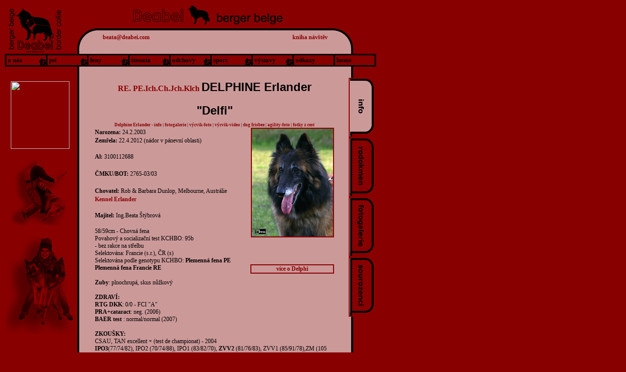

--- FILE ---
content_type: text/html
request_url: https://deabei.com/bb_cz/delphine.htm
body_size: 4759
content:
<!DOCTYPE HTML PUBLIC "-//W3C//DTD HTML 4.01 Transitional//EN"
"http://www.w3.org/TR/html4/loose.dtd">
<html>
<head>
<title>Kennel Deabei - tervueren - DELPHINE Erlander</title>
<meta http-equiv="Content-Type" content="text/html; charset=windows-1250">
<link href="../pozadi/deabei.css" rel="stylesheet" type="text/css">
<link href="../pozadi/deabei_BB.css" rel="stylesheet" type="text/css">
<script language="JavaScript" type="text/JavaScript">
<!--

function MM_swapImgRestore() { //v3.0
  var i,x,a=document.MM_sr; for(i=0;a&&i<a.length&&(x=a[i])&&x.oSrc;i++) x.src=x.oSrc;
}

function MM_preloadImages() { //v3.0
  var d=document; if(d.images){ if(!d.MM_p) d.MM_p=new Array();
    var i,j=d.MM_p.length,a=MM_preloadImages.arguments; for(i=0; i<a.length; i++)
    if (a[i].indexOf("#")!=0){ d.MM_p[j]=new Image; d.MM_p[j++].src=a[i];}}
}

function MM_findObj(n, d) { //v4.01
  var p,i,x;  if(!d) d=document; if((p=n.indexOf("?"))>0&&parent.frames.length) {
    d=parent.frames[n.substring(p+1)].document; n=n.substring(0,p);}
  if(!(x=d[n])&&d.all) x=d.all[n]; for (i=0;!x&&i<d.forms.length;i++) x=d.forms[i][n];
  for(i=0;!x&&d.layers&&i<d.layers.length;i++) x=MM_findObj(n,d.layers[i].document);
  if(!x && d.getElementById) x=d.getElementById(n); return x;
}

function MM_swapImage() { //v3.0
  var i,j=0,x,a=MM_swapImage.arguments; document.MM_sr=new Array; for(i=0;i<(a.length-2);i+=3)
   if ((x=MM_findObj(a[i]))!=null){document.MM_sr[j++]=x; if(!x.oSrc) x.oSrc=x.src; x.src=a[i+2];}
}
//-->
</script>
</head>
<body onLoad="MM_preloadImages('../pozadi/___BB/zalozky/zalozky_rodokmen.gif','../pozadi/___BB/zalozky/zalozky_foto.gif','../pozadi/___BB/zalozky/sourozenci.gif')">

<script type='text/javascript'>

//HV Menu- by Ger Versluis (http://www.burmees.nl/)
//Submitted to Dynamic Drive (http://www.dynamicdrive.com)
//Visit http://www.dynamicdrive.com for this script and more

function Go(){return}

</script>
    <script type='text/javascript' src='../menu_BB_cz/exmplmenu_var.js'></script>
    <script type='text/javascript' src='../menu_BB_cz/menu_com.js'>
	</script>

<TABLE WIDTH=760 BORDER=0 CELLPADDING=0 CELLSPACING=0>
	<TR>
		<TD height="100" ALIGN=left VALIGN=top background="../pozadi/___BB/images/pozadi_02.gif"> <table width="100%" height="100%"  border="0" cellpadding="0" cellspacing="0">
          <tr>
            <td width="200" rowspan="3" align="left" valign="top"><a href="../index.htm"><img src="../pozadi/___BB/logo.gif" width="118" height="100" border="0" usemap="#Map" class="img_off"></a></td>
            <td height="37" colspan="2" valign="bottom">&nbsp;</td>
            <td width="100" rowspan="3">&nbsp;</td>
          </tr>
          <tr>
            <td width="230" height="37" valign="bottom"><div align="left" class="mail"><a href="mailto:beata.reimannova@seznam.cz">beata@deabei.com</a></div></td>
            <td width="230" valign="bottom"><div align="right" class="mail"><a href="knihanavstev.htm">kniha návštěv</a></div></td>
          </tr>
          <tr>
            <td>&nbsp;</td>
            <td width="230">&nbsp;</td>
          </tr>
        </table> </TD>
	</TR>
	<TR>
    <TD ALIGN=left VALIGN=top background="../pozadi/___BB/images/pozadi_03b.gif"><table width="100%" height="100%"  border="0" cellpadding="0" cellspacing="0">
          <tr>
            <td width="140" height="30">&nbsp;</td>
            <td colspan="2">&nbsp;</td>
            <td width="53">&nbsp;</td>
          </tr>
          <tr>
            <td rowspan="2" align="center" valign="top"><table width="100%"  border="0" cellspacing="0" cellpadding="0">
              <tr>
                <td height="20">&nbsp;</td>
              </tr>
              <tr>
                <td align="center"><img src="../pozadi/___BB/bb_01.jpg" width="120" height="138" class="img_off"></td>
              </tr>
              <tr>
                <td align="center">&nbsp;</td>
              </tr>
              <tr>
                <td align="center"><img src="../pozadi/___BB/bb_022.jpg" width="120" height="140" class="img_off"></td>
              </tr>
              <tr>
                <td align="center">&nbsp;</td>
              </tr>
              <tr>
                <td align="center"><img src="../pozadi/___BB/bb_03.jpg" width="140" height="200" class="img_off"></td>
              </tr>
            </table></td>
            <td width="10">&nbsp;</td>
            <td valign="top">
              <table width="100%" height="200"  border="0" cellpadding="0" cellspacing="0">
                <tr>
                  <td colspan="2">                    <h1><span class="tituly_h1"> RE. PE.Ich.Ch.Jch.Klch </span>DELPHINE Erlander<span class="tituly_h1"></span></h1>                    
                    <h1>&quot;Delfi&quot;</h1>                    </td>
                </tr>
                <tr>
                  <td colspan="2"><p class="navigace"><a href="delphine.htm">Delphine Erlander - info</a> | <a href="delphine_foto.htm">fotogalerie</a> | <a href="delphine_vycvik.htm">výcvik-foto</a> | <a href="delphine_vycvik_video.htm">výcvik-video</a> | <a href="frisbee_foto_1.htm#Delphine">dog frisbee</a> | <a href="agility_delphine.htm">agility-foto</a> | <a href="fotky_z_c_finsko.htm">fotky z cest</a></p></td>
                </tr>
                <tr>
                  <td width="64%" rowspan="2" valign="top">                    <p><span class="psi_udaje">Narozena: </span>24.2.2003 </p>                    
                  <p><strong>Zemřela:</strong> 22.4.2012 (nádor v pánevní oblasti) </p>
                  <p> <br>
                    <span class="psi_udaje">Al:</span> 3100112688 </p>
                  <p><br>
                      <span class="psi_udaje">ČMKU/BOT:</span> 2765-03/03 </p>                    <p><br>
                      <span class="psi_udaje">Chovatel:</span> Rob &amp; Barbara Dunlop, Melbourne, Austrálie<br>
                      <a href="http://www.erlandertervueren.com/" target="_blank">Kennel Erlander</a></p>                    
                      <p><br>
                  <span class="psi_udaje">Majitel:</span> Ing.Beata Štýbrová </p>
                    <p>&nbsp;</p>
                    <p>58/59cm - Chovná fena <br>
                    Povahový a socializační test KCHBO: 95b</p>
                    <p>- bez rakce na střelbu</p>
                    <p>Selektována: Francie (s.r.), ČR (s) </p>                    
                    <p>Selektována podle genotypu KCHBO: <strong>Plemenná fena PE </strong></p>
                    <p><strong>Plemenná fena Francie RE </strong></p>
                    <p>&nbsp;</p>                    
                    <p><strong>Zuby</strong>: plnochrupá, skus nůžkový</p>
                  </td>
                  <td width="36%" valign="top"><a href="delphine_foto.htm"><img src="../__titulky/Delphine1.jpg" alt="více fotek..." width="166" height="220" border="0" class="obry"></a></td>
                </tr>
                <tr>
                  <td valign="top"><div align="center" class="obry"><a href="#DELPHINE"><strong>více o Delphi</strong></a></div></td>
                </tr>
                <tr>
                  <td colspan="2">                    
				  <p>&nbsp;</p>
				  <p><strong>ZDRAVÍ:</strong></p>
				  <p><strong>RTG DKK</strong>: 0/0 - FCI &quot;A&quot;</p>
				  <p><strong>PRA+cataract</strong>: neg. (2006) </p>
				  <p> <strong>BAER test</strong> : normal/normal (2007) </p>
				  <p>&nbsp;</p>
				  <p><strong>ZKOUŠKY: </strong></p>
                    <p>CSAU, TAN excellent + (test de championat) - 2004 </p>
                    <p><strong>IPO3</strong>(77/74/82), IPO2 (70/74/88), IPO1 (83/82/70), <strong>ZVV2</strong> (81/76/83), ZVV1 (85/91/78),ZM (105 b.),ZZO (54 b.),  ZOP (89b), ZPU1 (77/50b)</p>
                    <p> RH-E (90/81), FPr.1(93b.) </p>
                    <p>&nbsp;</p>
                    <p><span class="psi_udaje">VÝSTAVY: </span><br>
                      2xCAJC, 11xCAC, CAC (SK), 2xr.CAC,CWC, VDH (SRN), 7xČKŠ, r.CACIB, 4xCACIB, 3xBOB, BIS, Klubový vítěz 2005, Vítěz speciální výstavy 2005</p>
                    <p>Klubový vítěz Slovenska 2008 + BOB </p>
                    <p>National d´Elevage (2006) - Výborná1, Nejlepší pracovní tervueren NE2006, National d´Elevage (2005) - Výborná3+</p>
                    <p>National d´Elevage (2004) - Výborná+</p>
                    <p>Regional d´Elevage, Touquet (2007) - Výborná 1 <br>
                      Junior Champion, Klubový šampion KCHBO,  Champion CZ, Interchampion </p>
                    <p>Nejlepší mladá fena i pes tervueren 2004, Absolutní vítěz mladých všech variet BO 2004</p>
                    <p>&nbsp;</p>
                    <p>&nbsp;</p>
                      <p><span class="psi_udaje">VRHY:</span> </p>                    
                      <p>2006 - Nelson de Brunalines - nezabřezla </p>
                      <p><strong>2007 - Corsini Valentino - <a href="p.htm">P Deabei</a> (5+4) </strong></p>
                      <p>2008 - Oural de la Fureur de la Crepuscule (nekvalitní inseminace) - nezabřezla </p>
                      <p><strong>2009 - Tanguy du Domaine de Turnago Villares </strong>- <a href="t.htm">T Deabei </a><strong>(2+5)</strong></p>
                      <p><strong>2010 - Kehala Dancing in the Dark with Ambrajai -</strong> <a href="x.htm">X Deabei</a><strong> (3+3) </strong></p>
                      <p><strong>2010 - Charme Noir de la Closerie de Yenda - <a href="y.htm">Y Deabei</a> (0+6) </strong></p>
                      <p>&nbsp;</p></td>
                </tr>
                <tr>
                  <td colspan="2"><div align="center"><a href="delphine_foto.htm"><img src="../__titulky/Delphine2.jpg" alt="více fotek..." width="450" height="340" border="0" class="obry_galery"></a>
                  </div></td>
                </tr>
                <tr>
                  <td colspan="2"><p>&nbsp;</p>
                    <p><strong>O DELPHINE<a name="DELPHINE"></a>:</strong></p>
                    <p> Delphina ke mně přiletěla  ve svých třech měsících až z Austrálie. V přepravce na mě čekalo &quot;divoké vyplašené zvíře&quot;, které se mnou chtělo   bojovat na život a na smrt. Není se čemu divit, cesta ji trvala přes 48 hodin... Celou přepravku jsem tenkrát naložila do auta a otevřela ji až v bytě, kde si k ní sedli naši dva kocouři a  <a href="boy.htm">Neck</a> a čekali...Delphinka opatrně vylezla, kousla ihned <a href="boy.htm">Necka</a> do čumáku a začala šmejdit po bytě. Ke kočkám se měla hned, zato mě se vyhla obloukem. Nechala jsem si ji tedy, ať si  dělá co chce. </p>
                    <p>Po chvilce udělala ložičku. Vzala jsem mop a začala loužičku utírat, když v tom se na mě z druhé strany pokoje vyřítila malá rezavá raketa a zakousla se neuvěřitelnou silou do mopu... V boji s mopem jsem si ji mohla hladit, oplácávat, zvednout zakouslou do vzduchu... od té chvíle byla už opravdu moje... </p>
                    <p>&nbsp;</p>
                    <p>Delphina byla neuvěřitelně temperamentní, energické a hravé stvoření. Naprostý blázen do aportů všech různých velikostí, tvarů a tvrdostí. Byla  obranářka - se slušnými zákusy a extrémně silnou razancí a rychlostí. Dynamicky rychlá byla i v agility, které jsme zkusili jen okrajově a v dogfrisbee. Delphina byla správný pracovní pes. Ten pes, který když odcházíte po dlouhém výcviku z placu,  se Vás nedočkavýma očima ptá? &quot;Hm, a co budeme dělat teď?&quot; </p>
                    <p> Byla spolehlivý hlídač, ale zároveň výborný mazlivý společník. K cizím lidem byla nevšímavá.</p>
                    <p>Byla velice  inteligentní a citlivá, vyrostla z ní velká psí osobnost. </p>
                    <p>Milovala vodu, dokázala celé odpoledne plavat a stát ve vodě a čekat na aporty. Vodu účelně vyhledávala, courala s oblibou i v loužích... </p>
                  <p>Delphina byla vynikající matka.</p>
                  <p>&nbsp;</p>
                  <p>&nbsp;</p>
                  <p><strong>Co ještě všechno jsem <a href="delphine_info.htm">chtěla říct o Delphince</a></strong></p>
                  <p>&nbsp;</p></td>
                </tr>
                <tr>
                  <td colspan="2"><p class="navigace"><a href="delphine.htm">Delphine Erlander - info</a> | <a href="delphine_foto.htm">fotogalerie</a> | <a href="delphine_vycvik.htm">výcvik-foto</a> | <a href="delphine_vycvik_video.htm">výcvik-video</a> | <a href="frisbee_foto_1.htm#Delphine">dog frisbee</a> | <a href="agility_delphine.htm">agility-foto</a> | <a href="fotky_z_c_finsko.htm">fotky z cest</a></p></td>
                </tr>
            </table>
            </td>
            <td width="53" valign="top"><br>              <a href="#"><img src="../pozadi/___BB/zalozky/zalozky_info.gif" border="0" class="img_off"></a><a href="delphine_rodok.htm" onMouseOut="MM_swapImgRestore()" onMouseOver="MM_swapImage('rodokmen','','../pozadi/___BB/zalozky/zalozky_rodokmen.gif',1)"><img src="../pozadi/___BB/zalozky/zalozky_rodokmen2.gif" name="rodokmen" width="53" height="118" border="0" class="img_off"></a><a href="delphine_foto.htm" onMouseOut="MM_swapImgRestore()" onMouseOver="MM_swapImage('oski_fotky','','../pozadi/___BB/zalozky/zalozky_foto.gif',1)"><img src="../pozadi/___BB/zalozky/zalozky_foto2.gif" name="oski_fotky" width="53" height="118" border="0" class="img_off"></a><a href="delphine_souroz.htm" onMouseOut="MM_swapImgRestore()" onMouseOver="MM_swapImage('Image12','','../pozadi/___BB/zalozky/sourozenci.gif',1)"><img src="../pozadi/___BB/zalozky/sourozenci2.gif" name="Image12" width="53" height="118" border="0" class="img_off"></a></td>
        </tr>
          <tr>
            <td colspan="2"><img src="../obry/neviditelny.gif" width="1" height="1" class="img_off"></td>
            <td><img src="../obry/neviditelny.gif" width="1" height="1" class="img_off"></td>
          </tr>
      </table>	    </TD>
	</TR>
	<TR>
		<TD height="70" valign="top" background="../pozadi/___BB/images/pozadi_04b.gif"><table width="100%"  border="0" cellpadding="0" cellspacing="0">
          <tr>
            <td width="150" height="41">&nbsp;</td>
            <td colspan="4">&nbsp;</td>
            <td width="50">&nbsp;</td>
          </tr>
          <tr>
            <td>&nbsp;</td>
            <td width="37">&nbsp;</td>
            <td width="236">&nbsp;</td>
            <td width="250" valign="top"><div align="right"><a href="HTTP://webdesign.jabea.info" target="_blank"><span class="webdesign">webdesign &amp; webmaster © JABEA 2004 - 2007 </span></a></div></td>
            <td width="37">&nbsp;</td>
            <td>&nbsp;</td>
          </tr>
      </table></TD>
	</TR>
</TABLE>

<noscript>
<p>Your browser does not support script</p>
</noscript>
<map name="Map">
  <area shape="poly" coords="42,14,52,20,58,27,65,36,68,43,83,44,95,45,98,37,105,36,105,40,114,45,125,44,132,39,138,36,139,47,141,62,136,66,130,59,123,62,115,62,117,71,111,73,62,72,59,63,53,65,47,70,36,72,25,69,22,63,22,56,16,48,11,41,7,37,31,7" href="../index.htm" alt="home">
</map>
</body>

</html>

--- FILE ---
content_type: text/css
request_url: https://deabei.com/pozadi/deabei.css
body_size: 973
content:
body, html  {
	scrollbar-base-color: #880000;
}
a:link {
	text-decoration: none;
	color: #880000;
}
a:visited {
	text-decoration: none;
	color: #880000;
}
a:hover {
	text-decoration: none;
	color: #880000;
}
a:active {
	text-decoration: none;
	color: #880000;
}
body {
	background-color: #880000;
	font-family: Verdana;
	font-size: 12px;
	margin: 0;
	margin-left: 10px;
	margin-top: 10px;
	margin-bottom: 10px;
}
.silne_16 {
	font-family: "Century Gothic";
	font-size: 16px;
	font-weight: bolder;
	color: #000000;
}
.silne_16 a{
color:#000000
}
.webdesign {
	font-family: Verdana;
	font-size: 9px;
	color: #000000;
	font-weight: bold;
}
.webdesign a{
		color: #000000
	}
.mail {
	font-family: Verdana;
	font-size: 12px;
	font-weight: bold;
	color: #880000;
}
.mail a{
		color: #880000
}
.aktualizace {
	font-family: Verdana;
	font-size: 9px;
	font-weight: bold;
	color: #CC9999;
}
p {
	font-family: Verdana;
	font-size: 12px;
	color: #000000;
	margin: 0px 30px;
	overflow: visible;
}
h1 {
	font-family: Verdana;
	font-size: 24px;
	font-weight: bold;
	color: #880000;
	margin: 20px 20px 30px;
	text-align: center;
}
.obry {
	border: 2px solid #880000;
	margin-right: 30px;
	margin-bottom: 20px;
}
.datum_novinky {
	font-family: Verdana;
	font-size: 14px;
	font-weight: bold;
	color: #880000;
	margin-top: 15px;
}
.kontakt {
	line-height: 18px;
}
.odkazy {
	margin-top: 10px;
	margin-bottom: 10px;
	margin-left: 30px;
	font-family: Verdana;
	font-size: 12px;
	color: #000000;
}
.odkazy_zeme {
	margin-top: 20px;
	margin-left: 30px;
	font-family: Verdana;
	font-size: 14px;
	font-weight: bold;
	color: #880000;
}
.odkazy_meno {

	margin-top: 10px;
	margin-bottom: 10px;
	margin-left: 30px;
	font-family: Verdana;
	font-size: 12px;
	color: #000000;
	font-weight: bold;
}
.obry_filozofie {
	border: 2px solid #880000;
	margin: 0px 30px;
}
h2 {
	font-family: Verdana;
	font-size: 14px;
	font-weight: bold;
	color: #880000;
	margin-bottom: 20px;
	margin-left: 30px;
	margin-top: 10px;
	margin-right: 30px;
}
.popisky_filozofie {
	margin-top: 20px;
	margin-bottom: 10px;
	margin-left: 30px;
	font-family: Verdana;
	font-size: 12px;
	color: #000000;
	font-weight: bold;
	text-align: center;
}
.motto_kurziva {
	font-family: Verdana;
	font-size: 14px;
	font-weight: bold;
	color: #880000;
	margin-bottom: 20px;
	margin-left: 30px;
	margin-top: 10px;
	margin-right: 30px;
	font-style: italic;
}
.p_vpravo {

	font-family: Verdana;
	font-size: 12px;
	color: #000000;
	margin: 30px;
	text-align: right;
	margin-top: 0px;
	overflow: visible;
	margin-bottom: 0px;
}
.tituly_h1 {

	font-family: Verdana;
	font-size: 16px;
	font-weight: bold;
	color: #880000;
	text-align: center;
}
.psi_udaje {
	font-family: Verdana;
	font-size: 12px;
	color: #000000;
	font-weight: bold;
	line-height: 20px;
}
.tab_rodokmen {
	margin: 10px;
	text-align: center;
	font-family: Verdana;
	font-size: 9px;
	font-weight: bold;
	color: #000000;
}
.pismo_rokmen {
	font-family: Verdana;
	font-size: 9px;
	font-weight: bold;
	color: #000000;
	margin: 5px;
}
.pismo_rokmen2 {

	font-family: Verdana;
	font-size: 9px;
	font-weight: normal;
	color: #000000;
	margin: 5px;
}
.obry_galery {
	border: 2px solid #880000;
	margin: 5px;
}
.obr_kliknuti {
	font-family: Verdana;
	font-size: 9px;
	color: #000000;
	text-align: center;
	font-weight: normal;
}
.popisky_fotozcest {
	font-family: Verdana;
	font-size: 10px;
	text-align: center;
}
.popisky_nasipsi {
	font-family: Verdana;
	font-size: 12px;
	font-weight: bold;
	color: #880000;
}
.popisky_psi_fotogalery {
	font-family: Verdana;
	font-size: 12px;
	font-weight: bold;
	color: #000000;
	text-align: center;
	margin-top: 10px;
}
.obry_vrh_l {
	border: 2px solid #880000;
	margin-left: 30px;
}
.obry_vrh_p {

	border: 2px solid #880000;
	margin-right: 30px;
}
.odchov_stenata {
	margin-top: 20px;
	font-family: Verdana;
	font-size: 14px;
	font-weight: bold;
	color: #880000;
	margin-bottom: 10px;
}
.obry_vrh_pmale {
	border: 2px solid #880000;
	margin-right: 30px;
	margin-top: 5px;
	margin-bottom: 5px;
	margin-left: 5px;
}
.popisky_odchovy_foto {
	margin-top: 20px;
	font-family: Verdana;
	font-size: 14px;
	font-weight: bold;
	color: #880000;
	margin-bottom: 10px;
	text-align: center;
}
h3 {

	font-family: Verdana;
	font-size: 24px;
	font-weight: bold;
	color: #000000;
	margin: 20px 20px 30px;
	text-align: center;
}
.rok_potomci {

	font-family: Verdana;
	font-size: 24px;
	font-weight: bold;
	color: #880000;
	margin: 0px 20px 30px 30px;
	text-align: left;
}
.text_novinky {
font-size: 10px
}
.obry_novinky {
	border: 2px solid #880000;
	margin-right: 30px;
	margin-bottom: 20px;
	margin-top: 15px;
}
.obry_sport {

	border: 0px solid #880000;
	margin: 5px;
}
.odchovy_nadpis {

	font-family: Verdana;
	font-size: 14px;
	font-weight: bold;
	color: #880000;
	margin-top: 15px;
}
.odkazy_meno_new {
	font-family: Verdana;
	font-size: 12px;
	color: #880000;
	font-weight: bold;
}
.tab_umrti {
	margin-left: 5px;
}
.obry_novinky_umrti {

	border: 2px solid #000000;
	margin-right: 30px;
	margin-bottom: 20px;
	margin-top: 15px;
}
.obry_novinky_bezramec {
	margin-right: 30px;
	margin-bottom: 20px;
	margin-top: 15px;
}
.video_odkazy {
	font-size: 10px;
	line-height: 16px;
	margin-left: 10px;
	font-weight: normal;
}
.video_datum {

	font-family: Verdana;
	font-size: 12px;
	color: #000000;
	font-weight: bold;
	line-height: 16px;
}
.video_poznamky {
	font-size: 9px;
	font-weight: normal;
	line-height: 10px;
	margin: 5px 10px 5px 5px;
}
h5 {

	font-family: Verdana;
	font-size: 24px;
	font-weight: bold;
	color: #cc9999;
	margin: 20px 20px 30px;
	text-align: center;
}
.tituly_h5 {


	font-family: Verdana;
	font-size: 16px;
	font-weight: bold;
	color: #cc9999;
	text-align: center;
}
.obry_predstavujeme {
	border: 2px solid #880000;
	margin-left: 5px;
	margin-right: 5px;
}
.popisky_predstavujeme {
	font-family: Verdana;
	font-size: 12px;
	font-weight: bold;
	color: #880000;
	margin: 5px;
}
.video_poznamkytucne {

	font-size: 9px;
	font-weight: bold;
	line-height: 10px;
	margin: 5px 10px 5px 5px;
}
.navigace {
	font-family: Verdana;
	font-size: 9px;
	text-align: center;
}
.obry_fotomesice {

	border: 2px solid #000000;
	margin: 5px;
}
.obry_video_pohyb {

	border: 2px solid #880000;
	margin-left: 30px;
}
blockquote {
	margin: 0px 0px 10px 50px;
}
.sitemap {
	margin-top: 5px;
}


--- FILE ---
content_type: text/css
request_url: https://deabei.com/pozadi/deabei_BB.css
body_size: 485
content:
h1 {
	font-size: 24px;
	font-family: Verdana, Arial, Helvetica, sans-serif;
	color: #000000;
	font-weight: bold;
	margin-right: 30px;
	margin-bottom: 10px;
	margin-left: 30px;
	margin-top: 20px;
}
.h1_tituly {
	font-size: 16px;
}
img {
	border: 2px solid #880000;
	margin: 1px;
}
.img_off {
	border: 0px 0 0;
	margin: 0px;
}
a:link {
	color: #880000;
	text-decoration: none;
	font-weight: bold;
}
a:visited {
	color: #880000;
	text-decoration: none;
	font-weight: bold;
}
a:hover {
	color: #880000;
	text-decoration: none;
	font-weight: bold;
}
a:active {
	color: #880000;
	text-decoration: none;
	font-weight: bold;
}
body {
	background-color: #880000;
	font-family: Verdana;
	font-size: 12px;
	margin: 0;
	margin-left: 10px;
	margin-top: 10px;
	margin-bottom: 10px;
}

body, html  {
	scrollbar-base-color: #880000;
}
h2 {
	font-size: 16px;
	color: #000000;
	margin: 5px 30px 20px;
}
.p_male {
	font-size: 9px;
	margin: 1px 20px 1px 30px;
	font-weight: normal;
}
.tab_rodokmen {
	border: 1px solid #000000;
}
.cara {
	margin: 5px 30px;
	border: solid #880000;
}
.tab_novinky {
	border-bottom-width: 2px;
	border-top-style: none;
	border-right-style: none;
	border-bottom-style: solid;
	border-left-style: none;
	border-bottom-color: #880000;
}
h3 {
	font-size: 10px;
	font-weight: bold;
	color: #000000;
	text-align: left;
	margin-top: 10px;
	margin-bottom: 0px;
	margin-left: 30px;
}
h4 {
	margin-top: 5px;
	margin-right: 5px;
	margin-bottom: 5px;
	margin-left: 30px;
	font-size: 12px;
	font-weight: bold;
	color: #000000;
}
p {
	font-family: Verdana;
	font-size: 12px;
	color: #000000;
	margin: 0px 30px;
	overflow: visible;
}
.moto {
	font-size: 14px;
	font-style: italic;
	font-weight: bold;
	color: #880000;
	margin: 15px 30px;
}
.tab_odkazy {
	padding-top: 5px;
	padding-bottom: 5px;
	border-bottom-width: 2px;
	border-bottom-style: solid;
	border-bottom-color: #880000;
	text-align: left;
	border-right-width: 1px;
	border-right-style: dotted;
	border-right-color: #880000;
}
.tab_odkazy2 {

	padding-top: 5px;
	padding-bottom: 5px;
	border-bottom-width: 2px;
	border-bottom-style: solid;
	border-bottom-color: #880000;
	text-align: left;
}
h5 {
	font-size: 14px;
	color: #880000;
	margin-bottom: 5px;
	font-weight: bold;
	text-align: left;
	margin-left: 30px;
	margin-top: 15px;
}


--- FILE ---
content_type: application/javascript
request_url: https://deabei.com/menu_BB_cz/exmplmenu_var.js
body_size: 2752
content:
/***********************************************************************************
*	(c) Ger Versluis 2000 version 5.411 24 December 2001 (updated Jan 31st, 2003 by Dynamic Drive for Opera7)
*	For info write to menus@burmees.nl		          *
*	You may remove all comments for faster loading	          *		
***********************************************************************************/

	var NoOffFirstLineMenus=9;			// Number of first level items
	var LowBgColor='#880000';			// Background color when mouse is not over
	var LowSubBgColor='#880000';			// Background color when mouse is not over on subs
	var HighBgColor='#880000';			// Background color when mouse is over
	var HighSubBgColor='#880000';			// Background color when mouse is over on subs
	var FontLowColor='black';			// Font color when mouse is not over
	var FontSubLowColor='black';			// Font color subs when mouse is not over
	var FontHighColor='#cc9999';			// Font color when mouse is over
	var FontSubHighColor='#cc9999';			// Font color subs when mouse is over
	var BorderColor='black';			// Border color
	var BorderSubColor='black';			// Border color for subs
	var BorderWidth=3;				// Border width
	var BorderBtwnElmnts=1;			// Border between elements 1 or 0
	var FontFamily="verdana"	// Font family menu items
	var FontSize=10;				// Font size menu items
	var FontBold=1;				// Bold menu items 1 or 0
	var FontItalic=0;				// Italic menu items 1 or 0
	var MenuTextCentered='left';			// Item text position 'left', 'center' or 'right'
	var MenuCentered='left';			// Menu horizontal position 'left', 'center' or 'right'
	var MenuVerticalCentered='top';		// Menu vertical position 'top', 'middle','bottom' or static
	var ChildOverlap=.2;				// horizontal overlap child/ parent
	var ChildVerticalOverlap=.2;			// vertical overlap child/ parent
	var StartTop=110;				// Menu offset x coordinate
	var StartLeft=10;				// Menu offset y coordinate
	var VerCorrect=0;				// Multiple frames y correction
	var HorCorrect=0;				// Multiple frames x correction
	var LeftPaddng=3;				// Left padding
	var TopPaddng=2;				// Top padding
	var FirstLineHorizontal=1;			// SET TO 1 FOR HORIZONTAL MENU, 0 FOR VERTICAL
	var MenuFramesVertical=1;			// Frames in cols or rows 1 or 0
	var DissapearDelay=500;			// delay before menu folds in
	var TakeOverBgColor=1;			// Menu frame takes over background color subitem frame
	var FirstLineFrame='navig';			// Frame where first level appears
	var SecLineFrame='space';			// Frame where sub levels appear
	var DocTargetFrame='space';			// Frame where target documents appear
	var TargetLoc='';				// span id for relative positioning
	var HideTop=0;				// Hide first level when loading new document 1 or 0
	var MenuWrap=1;				// enables/ disables menu wrap 1 or 0
	var RightToLeft=0;				// enables/ disables right to left unfold 1 or 0
	var UnfoldsOnClick=0;			// Level 1 unfolds onclick/ onmouseover
	var WebMasterCheck=0;			// menu tree checking on or off 1 or 0
	var ShowArrow=1;				// Uses arrow gifs when 1
	var KeepHilite=1;				// Keep selected path highligthed
	var Arrws=['tri.gif',15,15,'tridown.gif',15,15,'trileft.gif',15,15];	// Arrow source, width and height

function BeforeStart(){return}
function AfterBuild(){return}
function BeforeFirstOpen(){return}
function AfterCloseAll(){return}


// Menu tree
//	MenuX=new Array(Text to show, Link, background image (optional), number of sub elements, height, width);
//	For rollover images set "Text to show" to:  "rollover:Image1.jpg:Image2.jpg"

Menu1=new Array("o nás","../bb_cz/onas.htm","",8,20,81);
	Menu1_1=new Array("novinky","../bb_cz/novinky.htm","",0,20,140);
	Menu1_2=new Array("filozofie Deabei","../bb_cz/filozofie.htm","",2);
		Menu1_2_1=new Array("filozofie Deabei","../bb_cz/filozofie.htm","",0,20,180);
		Menu1_2_2=new Array("historie","../bb_cz/historie.htm","",0);
	Menu1_3=new Array("akce","../bb_cz/akce.htm","",0);
	Menu1_4=new Array("posuzuji","../bb_cz/posuzuji.htm","",0);
	Menu1_5=new Array("náš shop","http://www.dogshop.cz/","",0);
	Menu1_6=new Array("zajímavosti","../bb_cz/zajimavosti.htm","",3);
		Menu1_6_1=new Array("foto mesíce","../bb_cz/foto_mesicce.htm","",0,20,180);
		Menu1_6_2=new Array("predstavujeme","../bb_cz/predstav.htm","",0);
		Menu1_6_3=new Array("fotky z cest","../bb_cz/fotozcest.htm","",0);
	Menu1_7=new Array("kontakt","../bb_cz/kontakt.htm","",0);
	Menu1_8=new Array("mapa serveru","../bb_cz/site_map.htm","",0);
						
Menu2=new Array("psi","../bb_cz/psi.htm","",4);
	Menu2_1=new Array("Dartagnan","../bb_cz/dartagnan.htm","",0,20,300);
	Menu2_2=new Array("NITRO Ketunpolun","../bb_cz/nitro.htm","",0);
	Menu2_3=new Array("veteráni","","",2);
		Menu2_3_1=new Array("XAPP Deabei","../bb_cz/xapp.htm","",0,20,250);
		Menu2_3_2=new Array("HAPPY de la Clariére aux Louves","../bb_cz/happy.htm","",0);
	Menu2_4=new Array("vzpomínáme","","",8);
		Menu2_4_1=new Array("PROT Deabei","../bb_cz/prot.htm","",0,20,180);	
		Menu2_4_2=new Array("KID DYLAN van de Lamar","../bb_cz/oski.htm","",0);
		Menu2_4_3=new Array("TICO TWINKLE van de Weiwakers","../bb_cz/tico.htm","",0);
		Menu2_4_4=new Array("ATHOS Comme un Reve Noir","../bb_cz/athos.htm","",0);
		Menu2_4_5=new Array("CABOR van Labayo","../bb_cz/cabor.htm","",0);
		Menu2_4_6=new Array("EAVEN of Irresistible Black","../bb_cz/eaven.htm","",0);
		Menu2_4_7=new Array("ANRICO Zlaté srdce","../bb_cz/anrico.htm","",0);
		Menu2_4_8=new Array("BOY z Krumlovského údolí","../bb_cz/boy.htm","",0);

	
Menu3=new Array("feny","../bb_cz/feny.htm","",7);
	Menu3_1=new Array("Dei Gloria Doberville CROCSY","../bb_cz/crocsy.htm","",0,20,230);
	Menu3_2=new Array("APPLE Deabei","../bb_cz/apple.htm","",0);
	Menu3_3=new Array("DOUBLE Deabei","../bb_cz/double.htm","",0);
	Menu3_4=new Array("spolumajitelnictví","","",1);
		Menu3_4_1=new Array("TAMBOURINE Deabei","../bb_cz/tambourine.htm","",0,20,200);
	Menu3_5=new Array("veteránky","","",3);
		Menu3_5_1=new Array("Isengard´s DRUM","../bb_cz/drum.htm","",0,20,200);
		Menu3_5_2=new Array("GINNA Elmar Slovakia","../bb_cz/ginna.htm","",0);
		Menu3_5_3=new Array("HONEY Elmar Slovakia","../bb_cz/honey.htm","",0);
	Menu3_6=new Array("zapujcené feny v Deabei","","",6);
		Menu3_6_1=new Array("ALICIA de Montmirail","../bb_cz/alicia.htm","",0,20,200);
		Menu3_6_2=new Array("KARLA z Polytanu","../bb_cz/karla.htm","",0);
		Menu3_6_3=new Array("ALMA Tantum Auri","../bb_cz/alma.htm","",0);
		Menu3_6_4=new Array("CATTY CARIN Sen Vysociny","../bb_cz/catty.htm","",0);
		Menu3_6_5=new Array("CELESTA z Henrisaru","../bb_cz/celesta.htm","",0);
		Menu3_6_6=new Array("ODETA z Labského prívozu","../bb_cz/odeta.htm","",0);
	Menu3_7=new Array("vzpomínáme","","",12);
		Menu3_7_1=new Array("ULU Gratsiano","../bb_cz/ulu.htm","",0,20,200);
		Menu3_7_2=new Array("JUKI Tarkatan","../bb_cz/juki.htm","",0);
		Menu3_7_3=new Array("YKUK Deabei","../bb_cz/ykuk.htm","",0);
		Menu3_7_4=new Array("DELPHINE Erlander","../bb_cz/delphine.htm","",0);
		Menu3_7_5=new Array("OLIVA Deabei","../bb_cz/oliva.htm","",0);
		Menu3_7_6=new Array("COSEY MO Deabei","../bb_cz/cosey.htm","",0);
		Menu3_7_7=new Array("PUTEE Deabei","../bb_cz/putee.htm","",0);
		Menu3_7_8=new Array("ATU Ketunpolun","../bb_cz/atu.htm","",0);
		Menu3_7_9=new Array("ANEE Oridix","../bb_cz/anee.htm","",0);
		Menu3_7_10=new Array("AMMA Arabat","../bb_cz/amma.htm","",0);
		Menu3_7_11=new Array("YSEL Comme un Reve Noir","../bb_cz/ysel.htm","",0);
		Menu3_7_12=new Array("XAI Deabei","../bb_cz/xai.htm","",0);

Menu4=new Array("štenata","../bb_cz/stenata.htm","",3);
	Menu4_1=new Array("aktuální štenata","../bb_cz/stenata.htm","",0,20,160);
	Menu4_2=new Array("plánovaná štenata","../bb_cz/stenata_planovana.htm","",0);
	Menu4_3=new Array("štenata přátel","../bb_cz/stenata_pratel.htm","",0);
	
Menu5=new Array("odchovy","../bb_cz/odchov.htm","",11);
	Menu5_1=new Array("CH4 Deabei - 2025","../bb_cz/ch4.htm","",0,20,210);
	Menu5_2=new Array("H4 Deabei - 2025","../bb_cz/h4.htm","",0);
	Menu5_3=new Array("G4 Deabei - 2025","../bb_cz/g4.htm","",0);
	Menu5_4=new Array("F4 Deabei - 2024","../bb_cz/f4.htm","",0);
	Menu5_5=new Array("E4 Deabei - 2024","../bb_cz/e4.htm","",0);
	Menu5_6=new Array("d4 Deabei - 2024","../bb_cz/d4.htm","",0);
	Menu5_7=new Array("C4 Deabei - 2024","../bb_cz/c4.htm","",0);
	Menu5_8=new Array("B4 Deabei - 2024","../bb_cz/b4.htm","",0);
	Menu5_9=new Array("A4 Deabei - 2024","../bb_cz/a4.htm","",0);
	Menu5_10=new Array("A - T3 Deabei (1995-2022)","../bb_cz/odchov.htm#k2","",0);
	Menu5_11=new Array("prehled zdraví","../bb_cz/stat.htm","",0);
	
Menu6=new Array("sport","../bb_cz/sport.htm","",3);
	Menu6_1=new Array("sportovní kynologie","../bb_cz/vycvikk.htm","",0,20,120);
	Menu6_2=new Array("agility","../bb_cz/agility.htm","",0);
	Menu6_3=new Array("dogfrisbee","../bb_cz/frisbee.htm","",0);

Menu7=new Array("výstavy","../bb_cz/vystavy.htm","",2);
	Menu7_1=new Array("kalendár akcí","../bb_cz/kalendar.htm","",0,20,120);
	Menu7_2=new Array("výsledky","../bb_cz/vystavy.htm","",0);


Menu8=new Array("odkazy","../bb_cz/odkazy.htm","",0);

Menu9=new Array("home","../index.htm","",0);